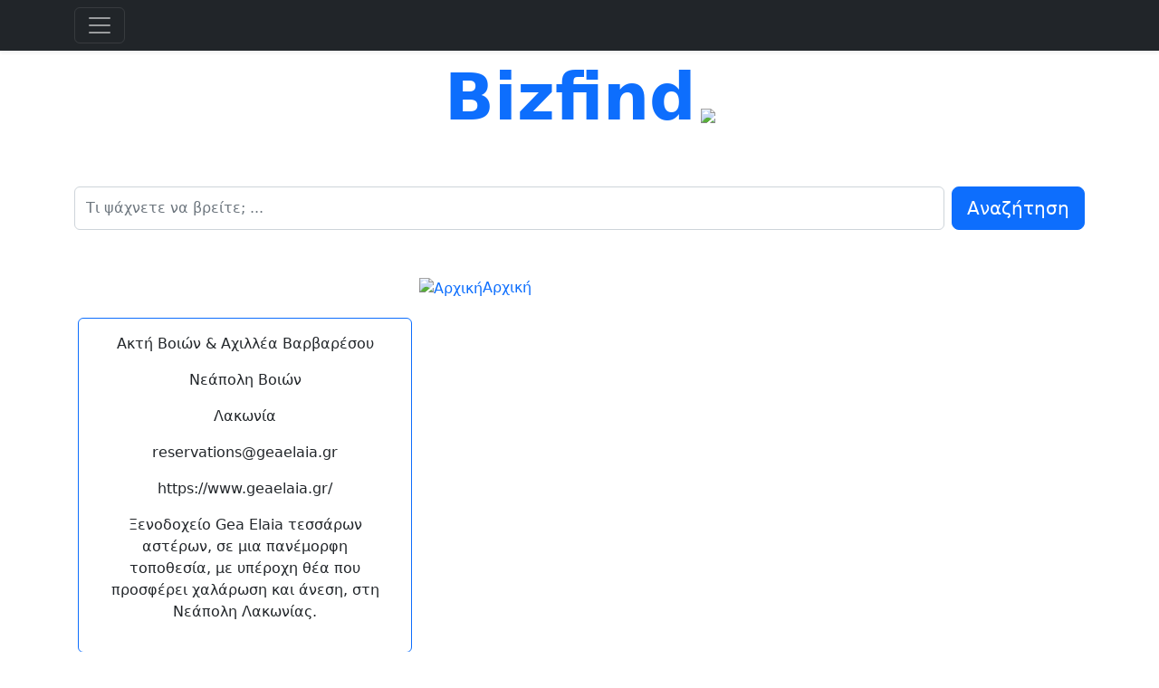

--- FILE ---
content_type: text/html; charset=UTF-8
request_url: https://bizfind.gr/biz.php?myid=1128
body_size: 3375
content:
<!doctype html>
<html lang="en">
  <head>


    <meta charset="utf-8">
    <meta name="viewport" content="width=device-width, initial-scale=1">
    <meta name="description" content="Γίνεται μέλος του Bizfind.gr ώστε η επιχείρησή σας να έχει περισσότερες πιθανότητες να την εντοπίσουν οι πελάτες σας πιο άμεσα.">
    <meta name=”robots” content=”index, follow”>

    <title>Bizfind.gr - Κατάλογος επιχειρήσεων για όλη την Ελλάδα</title>

<link href="https://cdn.jsdelivr.net/npm/bootstrap@5.2.0/dist/css/bootstrap.min.css" rel="stylesheet" integrity="sha384-gH2yIJqKdNHPEq0n4Mqa/HGKIhSkIHeL5AyhkYV8i59U5AR6csBvApHHNl/vI1Bx" crossorigin="anonymous">
<script src="https://cdn.jsdelivr.net/npm/bootstrap@5.2.0/dist/js/bootstrap.bundle.min.js" integrity="sha384-A3rJD856KowSb7dwlZdYEkO39Gagi7vIsF0jrRAoQmDKKtQBHUuLZ9AsSv4jD4Xa" crossorigin="anonymous"></script>

<script src="https://www.google.com/recaptcha/api.js"  async defer></script> <!-- async defer μετά το .js-->

  

<script language="JavaScript">
    var frmvalidator  = new Validator("sendmail");
    frmvalidator.addValidation("name","req","Please provide your name");
    frmvalidator.addValidation("email","req","Please provide your email");
    frmvalidator.addValidation("email","email",
      "Please enter a valid email address");
    </script>

  </head>
  


  <body>
<!-- Google tag (gtag.js) -->
<script async src="https://www.googletagmanager.com/gtag/js?id=UA-21915304-1"></script>
<script>
  window.dataLayer = window.dataLayer || [];
  function gtag(){dataLayer.push(arguments);}
  gtag('js', new Date());

  gtag('config', 'UA-21915304-1');
</script>
<header>
  <div class="collapse bg-dark" id="navbarHeader">
    <div class="container">
      <div class="row">
        <div class="col-sm-8 col-md-7 py-4">
          <h4 class="text-light"><u>Σχετικά με τον Επαγγελματικό κατάλογο Bizfind.gr</u></h4>
          <p class="text-light">Από το 2009 προσφέρουμε υπηρεσίες προβολής για επαγγελματίες σε όλη την Ελλάδα, ώστε οι πελάτες τους να έχουν άμεση επαφή μαζί τους εντοπίζοντας μέσα από την προβολή τους στοιχεία επικοινωνίας. Άμεση επαφή με τον πελάτη σημαίνει και άμεση πιθανότητα κέρδους. Για αυτόν το λόγο η εγγραφή στον κάτλογο Bizfind.gr μόνο όφελος μπορεί να έχει, που μεταφράζεται σε κέρδος υπέρ του επαγγελματία.</p>
          <p> <h4 class="text-white"><u>Επικοινωνία</u></h4>
          <a href="/cdn-cgi/l/email-protection#8dade4e3ebe2cdefe4f7ebe4e3e9a3eaff" class="text-decoration-none">e-mail: <span class="__cf_email__" data-cfemail="70191e161f3012190a16191e145e1702">[email&#160;protected]</span></a>
        </p>
        </div>
        <div class="col-sm-4 offset-md-1 py-4">
          <h4 class="text-white">Εκδήλωση ενδιαφέροντος</h4>
          <form id="contactForm" action="submit.php" method="post">
          <div class="mb-2">
          
  <input type="text" class="form-control" name ="name" id="name" placeholder="Επωνυμία της επιχείρησης σας" required>
  </div>
  <div class="mb-2">
  
  <input type="email" class="form-control" name = "email" id="email" placeholder="το@email.σας" required>
  </div>
  <div class="mb-2">
  
  <textarea class="form-control" name = "aboutus" id="aboutus" rows="3" placeholder="Γράψτε μας λίγα λόγια για την επιχείρησή σας." required></textarea>
  </div>
  <div class="mb-2 text-white">
  <input class="form-check-input" type="checkbox" value="" id="check">
  <label class="form-check-label" for="check">
  <small> Δέχομαι να επικοινωνήσετε μαζί μου τηλεφωνικά ή με email. </small>
  </label>
  </div>
   <div class="g-recaptcha" data-sitekey="6LfZKEQiAAAAACldYoWrri9fRHx7ivj-bCb5QKrx"></div>
  

  
  <p>
  <div class="mb-2">
  <button 
  id="submit"
  value="Submit"
        
        data-callback='onSubmit' 
        data-action='submit'
        type="submit" class="btn btn-outline-info" name="submit">Καταχώρηση</button>
          
  </div>
</p>
</div>
</form>";




        </div>
      </div>
    </div>
  </div>
  <div class="navbar navbar-dark bg-dark shadow-sm">
    <div class="container">
      <button class="navbar-toggler" type="button" data-bs-toggle="collapse" data-bs-target="#navbarHeader" aria-controls="navbarHeader" aria-expanded="false" aria-label="Toggle navigation">
        <span class="navbar-toggler-icon"></span>
      </button>
    </div>
  </div>
</header>
<main>
<section class="py-1 text-center container"> 
    <div class="row py-lg-1 ">
      <div class="col-lg-6 col-md-8 mx-auto"><text class="display-2 fw-bold text-primary" x="50%" y="50%" fill="#eceeef" dy=".3em"><a class="text-decoration-none" href="./index.php">Bizfind</a></text>
        <img class="bd-placeholder-img" src="./imgs/hand-cursor.png">
        </div>
    </div>
  </section>

  <div class="container">
    <div class="album py-5">
      <form class="d-flex" role="search" action="search.php" method="get">
      <input class="form-control me-2" name='my_title' id='My_Title' type="search" placeholder="Τι ψάχνετε να βρείτε; ..." aria-label="Search">
      <button class="btn btn-primary btn-lg" type="submit">Αναζήτηση</button>
       </form>

    </div>




    <div class="container">
    <div class="row row-cols-1 row-cols-sm-2 row-cols-md-3 g-3">
<p><nav aria-label='breadcrumb'>
				 <ol class='breadcrumb my-1 p-0'>
					 <li class='breadcrumb-item'><a class='text-decoration-none' href='./index.php'><img src='./icons/folder-fill.svg' alt='Αρχική' width='24' height='24'>Αρχική</a></li>
				</ol>
			 </nav></p><div class="card text-center border-primary mb-3"><div class="card-body"><div class="card-text">Ακτή Βοιών & Αχιλλέα Βαρβαρέσου</a></td></p>Νεάπολη Βοιών</a></td></p>Λακωνία</a></td></p><a href="/cdn-cgi/l/email-protection" class="__cf_email__" data-cfemail="6416011701161205100d0b0a17240301050108050d054a0316">[email&#160;protected]</a></a></td></p>https://www.geaelaia.gr/</a></td></p>Ξενοδοχείο Gea Elaia τεσσάρων αστέρων, σε μια πανέμορφη τοποθεσία, με υπέροχη θέα που προσφέρει χαλάρωση και άνεση, στη Νεάπολη Λακωνίας.</a></td></p></div></div></div></div>
</div>
</div>
 </div>
 </div>
</main>
<footer class="text-muted py-5">
  <div class="container">
    <p class="float-end mb-1">
      <a href="#">Κορυφή σελίδας</a>
    </p>
    <p class="mb-1"> Bizfind.gr &copy; since 2009 - 2025</p>
    <p class="mb-0"> Powered by <a href="http://www.datasmart.gr" target="_blank" rel="noopener noreferrer">Datasmart</a>.</p>
  </div>
</footer>

  <script data-cfasync="false" src="/cdn-cgi/scripts/5c5dd728/cloudflare-static/email-decode.min.js"></script><script defer src="https://static.cloudflareinsights.com/beacon.min.js/vcd15cbe7772f49c399c6a5babf22c1241717689176015" integrity="sha512-ZpsOmlRQV6y907TI0dKBHq9Md29nnaEIPlkf84rnaERnq6zvWvPUqr2ft8M1aS28oN72PdrCzSjY4U6VaAw1EQ==" data-cf-beacon='{"version":"2024.11.0","token":"969bdc3d86204e6381c08fae6d7f0995","r":1,"server_timing":{"name":{"cfCacheStatus":true,"cfEdge":true,"cfExtPri":true,"cfL4":true,"cfOrigin":true,"cfSpeedBrain":true},"location_startswith":null}}' crossorigin="anonymous"></script>
</body>
</html>

--- FILE ---
content_type: text/html; charset=utf-8
request_url: https://www.google.com/recaptcha/api2/anchor?ar=1&k=6LfZKEQiAAAAACldYoWrri9fRHx7ivj-bCb5QKrx&co=aHR0cHM6Ly9iaXpmaW5kLmdyOjQ0Mw..&hl=en&v=PoyoqOPhxBO7pBk68S4YbpHZ&size=normal&anchor-ms=20000&execute-ms=30000&cb=l480aetx0o8
body_size: 49417
content:
<!DOCTYPE HTML><html dir="ltr" lang="en"><head><meta http-equiv="Content-Type" content="text/html; charset=UTF-8">
<meta http-equiv="X-UA-Compatible" content="IE=edge">
<title>reCAPTCHA</title>
<style type="text/css">
/* cyrillic-ext */
@font-face {
  font-family: 'Roboto';
  font-style: normal;
  font-weight: 400;
  font-stretch: 100%;
  src: url(//fonts.gstatic.com/s/roboto/v48/KFO7CnqEu92Fr1ME7kSn66aGLdTylUAMa3GUBHMdazTgWw.woff2) format('woff2');
  unicode-range: U+0460-052F, U+1C80-1C8A, U+20B4, U+2DE0-2DFF, U+A640-A69F, U+FE2E-FE2F;
}
/* cyrillic */
@font-face {
  font-family: 'Roboto';
  font-style: normal;
  font-weight: 400;
  font-stretch: 100%;
  src: url(//fonts.gstatic.com/s/roboto/v48/KFO7CnqEu92Fr1ME7kSn66aGLdTylUAMa3iUBHMdazTgWw.woff2) format('woff2');
  unicode-range: U+0301, U+0400-045F, U+0490-0491, U+04B0-04B1, U+2116;
}
/* greek-ext */
@font-face {
  font-family: 'Roboto';
  font-style: normal;
  font-weight: 400;
  font-stretch: 100%;
  src: url(//fonts.gstatic.com/s/roboto/v48/KFO7CnqEu92Fr1ME7kSn66aGLdTylUAMa3CUBHMdazTgWw.woff2) format('woff2');
  unicode-range: U+1F00-1FFF;
}
/* greek */
@font-face {
  font-family: 'Roboto';
  font-style: normal;
  font-weight: 400;
  font-stretch: 100%;
  src: url(//fonts.gstatic.com/s/roboto/v48/KFO7CnqEu92Fr1ME7kSn66aGLdTylUAMa3-UBHMdazTgWw.woff2) format('woff2');
  unicode-range: U+0370-0377, U+037A-037F, U+0384-038A, U+038C, U+038E-03A1, U+03A3-03FF;
}
/* math */
@font-face {
  font-family: 'Roboto';
  font-style: normal;
  font-weight: 400;
  font-stretch: 100%;
  src: url(//fonts.gstatic.com/s/roboto/v48/KFO7CnqEu92Fr1ME7kSn66aGLdTylUAMawCUBHMdazTgWw.woff2) format('woff2');
  unicode-range: U+0302-0303, U+0305, U+0307-0308, U+0310, U+0312, U+0315, U+031A, U+0326-0327, U+032C, U+032F-0330, U+0332-0333, U+0338, U+033A, U+0346, U+034D, U+0391-03A1, U+03A3-03A9, U+03B1-03C9, U+03D1, U+03D5-03D6, U+03F0-03F1, U+03F4-03F5, U+2016-2017, U+2034-2038, U+203C, U+2040, U+2043, U+2047, U+2050, U+2057, U+205F, U+2070-2071, U+2074-208E, U+2090-209C, U+20D0-20DC, U+20E1, U+20E5-20EF, U+2100-2112, U+2114-2115, U+2117-2121, U+2123-214F, U+2190, U+2192, U+2194-21AE, U+21B0-21E5, U+21F1-21F2, U+21F4-2211, U+2213-2214, U+2216-22FF, U+2308-230B, U+2310, U+2319, U+231C-2321, U+2336-237A, U+237C, U+2395, U+239B-23B7, U+23D0, U+23DC-23E1, U+2474-2475, U+25AF, U+25B3, U+25B7, U+25BD, U+25C1, U+25CA, U+25CC, U+25FB, U+266D-266F, U+27C0-27FF, U+2900-2AFF, U+2B0E-2B11, U+2B30-2B4C, U+2BFE, U+3030, U+FF5B, U+FF5D, U+1D400-1D7FF, U+1EE00-1EEFF;
}
/* symbols */
@font-face {
  font-family: 'Roboto';
  font-style: normal;
  font-weight: 400;
  font-stretch: 100%;
  src: url(//fonts.gstatic.com/s/roboto/v48/KFO7CnqEu92Fr1ME7kSn66aGLdTylUAMaxKUBHMdazTgWw.woff2) format('woff2');
  unicode-range: U+0001-000C, U+000E-001F, U+007F-009F, U+20DD-20E0, U+20E2-20E4, U+2150-218F, U+2190, U+2192, U+2194-2199, U+21AF, U+21E6-21F0, U+21F3, U+2218-2219, U+2299, U+22C4-22C6, U+2300-243F, U+2440-244A, U+2460-24FF, U+25A0-27BF, U+2800-28FF, U+2921-2922, U+2981, U+29BF, U+29EB, U+2B00-2BFF, U+4DC0-4DFF, U+FFF9-FFFB, U+10140-1018E, U+10190-1019C, U+101A0, U+101D0-101FD, U+102E0-102FB, U+10E60-10E7E, U+1D2C0-1D2D3, U+1D2E0-1D37F, U+1F000-1F0FF, U+1F100-1F1AD, U+1F1E6-1F1FF, U+1F30D-1F30F, U+1F315, U+1F31C, U+1F31E, U+1F320-1F32C, U+1F336, U+1F378, U+1F37D, U+1F382, U+1F393-1F39F, U+1F3A7-1F3A8, U+1F3AC-1F3AF, U+1F3C2, U+1F3C4-1F3C6, U+1F3CA-1F3CE, U+1F3D4-1F3E0, U+1F3ED, U+1F3F1-1F3F3, U+1F3F5-1F3F7, U+1F408, U+1F415, U+1F41F, U+1F426, U+1F43F, U+1F441-1F442, U+1F444, U+1F446-1F449, U+1F44C-1F44E, U+1F453, U+1F46A, U+1F47D, U+1F4A3, U+1F4B0, U+1F4B3, U+1F4B9, U+1F4BB, U+1F4BF, U+1F4C8-1F4CB, U+1F4D6, U+1F4DA, U+1F4DF, U+1F4E3-1F4E6, U+1F4EA-1F4ED, U+1F4F7, U+1F4F9-1F4FB, U+1F4FD-1F4FE, U+1F503, U+1F507-1F50B, U+1F50D, U+1F512-1F513, U+1F53E-1F54A, U+1F54F-1F5FA, U+1F610, U+1F650-1F67F, U+1F687, U+1F68D, U+1F691, U+1F694, U+1F698, U+1F6AD, U+1F6B2, U+1F6B9-1F6BA, U+1F6BC, U+1F6C6-1F6CF, U+1F6D3-1F6D7, U+1F6E0-1F6EA, U+1F6F0-1F6F3, U+1F6F7-1F6FC, U+1F700-1F7FF, U+1F800-1F80B, U+1F810-1F847, U+1F850-1F859, U+1F860-1F887, U+1F890-1F8AD, U+1F8B0-1F8BB, U+1F8C0-1F8C1, U+1F900-1F90B, U+1F93B, U+1F946, U+1F984, U+1F996, U+1F9E9, U+1FA00-1FA6F, U+1FA70-1FA7C, U+1FA80-1FA89, U+1FA8F-1FAC6, U+1FACE-1FADC, U+1FADF-1FAE9, U+1FAF0-1FAF8, U+1FB00-1FBFF;
}
/* vietnamese */
@font-face {
  font-family: 'Roboto';
  font-style: normal;
  font-weight: 400;
  font-stretch: 100%;
  src: url(//fonts.gstatic.com/s/roboto/v48/KFO7CnqEu92Fr1ME7kSn66aGLdTylUAMa3OUBHMdazTgWw.woff2) format('woff2');
  unicode-range: U+0102-0103, U+0110-0111, U+0128-0129, U+0168-0169, U+01A0-01A1, U+01AF-01B0, U+0300-0301, U+0303-0304, U+0308-0309, U+0323, U+0329, U+1EA0-1EF9, U+20AB;
}
/* latin-ext */
@font-face {
  font-family: 'Roboto';
  font-style: normal;
  font-weight: 400;
  font-stretch: 100%;
  src: url(//fonts.gstatic.com/s/roboto/v48/KFO7CnqEu92Fr1ME7kSn66aGLdTylUAMa3KUBHMdazTgWw.woff2) format('woff2');
  unicode-range: U+0100-02BA, U+02BD-02C5, U+02C7-02CC, U+02CE-02D7, U+02DD-02FF, U+0304, U+0308, U+0329, U+1D00-1DBF, U+1E00-1E9F, U+1EF2-1EFF, U+2020, U+20A0-20AB, U+20AD-20C0, U+2113, U+2C60-2C7F, U+A720-A7FF;
}
/* latin */
@font-face {
  font-family: 'Roboto';
  font-style: normal;
  font-weight: 400;
  font-stretch: 100%;
  src: url(//fonts.gstatic.com/s/roboto/v48/KFO7CnqEu92Fr1ME7kSn66aGLdTylUAMa3yUBHMdazQ.woff2) format('woff2');
  unicode-range: U+0000-00FF, U+0131, U+0152-0153, U+02BB-02BC, U+02C6, U+02DA, U+02DC, U+0304, U+0308, U+0329, U+2000-206F, U+20AC, U+2122, U+2191, U+2193, U+2212, U+2215, U+FEFF, U+FFFD;
}
/* cyrillic-ext */
@font-face {
  font-family: 'Roboto';
  font-style: normal;
  font-weight: 500;
  font-stretch: 100%;
  src: url(//fonts.gstatic.com/s/roboto/v48/KFO7CnqEu92Fr1ME7kSn66aGLdTylUAMa3GUBHMdazTgWw.woff2) format('woff2');
  unicode-range: U+0460-052F, U+1C80-1C8A, U+20B4, U+2DE0-2DFF, U+A640-A69F, U+FE2E-FE2F;
}
/* cyrillic */
@font-face {
  font-family: 'Roboto';
  font-style: normal;
  font-weight: 500;
  font-stretch: 100%;
  src: url(//fonts.gstatic.com/s/roboto/v48/KFO7CnqEu92Fr1ME7kSn66aGLdTylUAMa3iUBHMdazTgWw.woff2) format('woff2');
  unicode-range: U+0301, U+0400-045F, U+0490-0491, U+04B0-04B1, U+2116;
}
/* greek-ext */
@font-face {
  font-family: 'Roboto';
  font-style: normal;
  font-weight: 500;
  font-stretch: 100%;
  src: url(//fonts.gstatic.com/s/roboto/v48/KFO7CnqEu92Fr1ME7kSn66aGLdTylUAMa3CUBHMdazTgWw.woff2) format('woff2');
  unicode-range: U+1F00-1FFF;
}
/* greek */
@font-face {
  font-family: 'Roboto';
  font-style: normal;
  font-weight: 500;
  font-stretch: 100%;
  src: url(//fonts.gstatic.com/s/roboto/v48/KFO7CnqEu92Fr1ME7kSn66aGLdTylUAMa3-UBHMdazTgWw.woff2) format('woff2');
  unicode-range: U+0370-0377, U+037A-037F, U+0384-038A, U+038C, U+038E-03A1, U+03A3-03FF;
}
/* math */
@font-face {
  font-family: 'Roboto';
  font-style: normal;
  font-weight: 500;
  font-stretch: 100%;
  src: url(//fonts.gstatic.com/s/roboto/v48/KFO7CnqEu92Fr1ME7kSn66aGLdTylUAMawCUBHMdazTgWw.woff2) format('woff2');
  unicode-range: U+0302-0303, U+0305, U+0307-0308, U+0310, U+0312, U+0315, U+031A, U+0326-0327, U+032C, U+032F-0330, U+0332-0333, U+0338, U+033A, U+0346, U+034D, U+0391-03A1, U+03A3-03A9, U+03B1-03C9, U+03D1, U+03D5-03D6, U+03F0-03F1, U+03F4-03F5, U+2016-2017, U+2034-2038, U+203C, U+2040, U+2043, U+2047, U+2050, U+2057, U+205F, U+2070-2071, U+2074-208E, U+2090-209C, U+20D0-20DC, U+20E1, U+20E5-20EF, U+2100-2112, U+2114-2115, U+2117-2121, U+2123-214F, U+2190, U+2192, U+2194-21AE, U+21B0-21E5, U+21F1-21F2, U+21F4-2211, U+2213-2214, U+2216-22FF, U+2308-230B, U+2310, U+2319, U+231C-2321, U+2336-237A, U+237C, U+2395, U+239B-23B7, U+23D0, U+23DC-23E1, U+2474-2475, U+25AF, U+25B3, U+25B7, U+25BD, U+25C1, U+25CA, U+25CC, U+25FB, U+266D-266F, U+27C0-27FF, U+2900-2AFF, U+2B0E-2B11, U+2B30-2B4C, U+2BFE, U+3030, U+FF5B, U+FF5D, U+1D400-1D7FF, U+1EE00-1EEFF;
}
/* symbols */
@font-face {
  font-family: 'Roboto';
  font-style: normal;
  font-weight: 500;
  font-stretch: 100%;
  src: url(//fonts.gstatic.com/s/roboto/v48/KFO7CnqEu92Fr1ME7kSn66aGLdTylUAMaxKUBHMdazTgWw.woff2) format('woff2');
  unicode-range: U+0001-000C, U+000E-001F, U+007F-009F, U+20DD-20E0, U+20E2-20E4, U+2150-218F, U+2190, U+2192, U+2194-2199, U+21AF, U+21E6-21F0, U+21F3, U+2218-2219, U+2299, U+22C4-22C6, U+2300-243F, U+2440-244A, U+2460-24FF, U+25A0-27BF, U+2800-28FF, U+2921-2922, U+2981, U+29BF, U+29EB, U+2B00-2BFF, U+4DC0-4DFF, U+FFF9-FFFB, U+10140-1018E, U+10190-1019C, U+101A0, U+101D0-101FD, U+102E0-102FB, U+10E60-10E7E, U+1D2C0-1D2D3, U+1D2E0-1D37F, U+1F000-1F0FF, U+1F100-1F1AD, U+1F1E6-1F1FF, U+1F30D-1F30F, U+1F315, U+1F31C, U+1F31E, U+1F320-1F32C, U+1F336, U+1F378, U+1F37D, U+1F382, U+1F393-1F39F, U+1F3A7-1F3A8, U+1F3AC-1F3AF, U+1F3C2, U+1F3C4-1F3C6, U+1F3CA-1F3CE, U+1F3D4-1F3E0, U+1F3ED, U+1F3F1-1F3F3, U+1F3F5-1F3F7, U+1F408, U+1F415, U+1F41F, U+1F426, U+1F43F, U+1F441-1F442, U+1F444, U+1F446-1F449, U+1F44C-1F44E, U+1F453, U+1F46A, U+1F47D, U+1F4A3, U+1F4B0, U+1F4B3, U+1F4B9, U+1F4BB, U+1F4BF, U+1F4C8-1F4CB, U+1F4D6, U+1F4DA, U+1F4DF, U+1F4E3-1F4E6, U+1F4EA-1F4ED, U+1F4F7, U+1F4F9-1F4FB, U+1F4FD-1F4FE, U+1F503, U+1F507-1F50B, U+1F50D, U+1F512-1F513, U+1F53E-1F54A, U+1F54F-1F5FA, U+1F610, U+1F650-1F67F, U+1F687, U+1F68D, U+1F691, U+1F694, U+1F698, U+1F6AD, U+1F6B2, U+1F6B9-1F6BA, U+1F6BC, U+1F6C6-1F6CF, U+1F6D3-1F6D7, U+1F6E0-1F6EA, U+1F6F0-1F6F3, U+1F6F7-1F6FC, U+1F700-1F7FF, U+1F800-1F80B, U+1F810-1F847, U+1F850-1F859, U+1F860-1F887, U+1F890-1F8AD, U+1F8B0-1F8BB, U+1F8C0-1F8C1, U+1F900-1F90B, U+1F93B, U+1F946, U+1F984, U+1F996, U+1F9E9, U+1FA00-1FA6F, U+1FA70-1FA7C, U+1FA80-1FA89, U+1FA8F-1FAC6, U+1FACE-1FADC, U+1FADF-1FAE9, U+1FAF0-1FAF8, U+1FB00-1FBFF;
}
/* vietnamese */
@font-face {
  font-family: 'Roboto';
  font-style: normal;
  font-weight: 500;
  font-stretch: 100%;
  src: url(//fonts.gstatic.com/s/roboto/v48/KFO7CnqEu92Fr1ME7kSn66aGLdTylUAMa3OUBHMdazTgWw.woff2) format('woff2');
  unicode-range: U+0102-0103, U+0110-0111, U+0128-0129, U+0168-0169, U+01A0-01A1, U+01AF-01B0, U+0300-0301, U+0303-0304, U+0308-0309, U+0323, U+0329, U+1EA0-1EF9, U+20AB;
}
/* latin-ext */
@font-face {
  font-family: 'Roboto';
  font-style: normal;
  font-weight: 500;
  font-stretch: 100%;
  src: url(//fonts.gstatic.com/s/roboto/v48/KFO7CnqEu92Fr1ME7kSn66aGLdTylUAMa3KUBHMdazTgWw.woff2) format('woff2');
  unicode-range: U+0100-02BA, U+02BD-02C5, U+02C7-02CC, U+02CE-02D7, U+02DD-02FF, U+0304, U+0308, U+0329, U+1D00-1DBF, U+1E00-1E9F, U+1EF2-1EFF, U+2020, U+20A0-20AB, U+20AD-20C0, U+2113, U+2C60-2C7F, U+A720-A7FF;
}
/* latin */
@font-face {
  font-family: 'Roboto';
  font-style: normal;
  font-weight: 500;
  font-stretch: 100%;
  src: url(//fonts.gstatic.com/s/roboto/v48/KFO7CnqEu92Fr1ME7kSn66aGLdTylUAMa3yUBHMdazQ.woff2) format('woff2');
  unicode-range: U+0000-00FF, U+0131, U+0152-0153, U+02BB-02BC, U+02C6, U+02DA, U+02DC, U+0304, U+0308, U+0329, U+2000-206F, U+20AC, U+2122, U+2191, U+2193, U+2212, U+2215, U+FEFF, U+FFFD;
}
/* cyrillic-ext */
@font-face {
  font-family: 'Roboto';
  font-style: normal;
  font-weight: 900;
  font-stretch: 100%;
  src: url(//fonts.gstatic.com/s/roboto/v48/KFO7CnqEu92Fr1ME7kSn66aGLdTylUAMa3GUBHMdazTgWw.woff2) format('woff2');
  unicode-range: U+0460-052F, U+1C80-1C8A, U+20B4, U+2DE0-2DFF, U+A640-A69F, U+FE2E-FE2F;
}
/* cyrillic */
@font-face {
  font-family: 'Roboto';
  font-style: normal;
  font-weight: 900;
  font-stretch: 100%;
  src: url(//fonts.gstatic.com/s/roboto/v48/KFO7CnqEu92Fr1ME7kSn66aGLdTylUAMa3iUBHMdazTgWw.woff2) format('woff2');
  unicode-range: U+0301, U+0400-045F, U+0490-0491, U+04B0-04B1, U+2116;
}
/* greek-ext */
@font-face {
  font-family: 'Roboto';
  font-style: normal;
  font-weight: 900;
  font-stretch: 100%;
  src: url(//fonts.gstatic.com/s/roboto/v48/KFO7CnqEu92Fr1ME7kSn66aGLdTylUAMa3CUBHMdazTgWw.woff2) format('woff2');
  unicode-range: U+1F00-1FFF;
}
/* greek */
@font-face {
  font-family: 'Roboto';
  font-style: normal;
  font-weight: 900;
  font-stretch: 100%;
  src: url(//fonts.gstatic.com/s/roboto/v48/KFO7CnqEu92Fr1ME7kSn66aGLdTylUAMa3-UBHMdazTgWw.woff2) format('woff2');
  unicode-range: U+0370-0377, U+037A-037F, U+0384-038A, U+038C, U+038E-03A1, U+03A3-03FF;
}
/* math */
@font-face {
  font-family: 'Roboto';
  font-style: normal;
  font-weight: 900;
  font-stretch: 100%;
  src: url(//fonts.gstatic.com/s/roboto/v48/KFO7CnqEu92Fr1ME7kSn66aGLdTylUAMawCUBHMdazTgWw.woff2) format('woff2');
  unicode-range: U+0302-0303, U+0305, U+0307-0308, U+0310, U+0312, U+0315, U+031A, U+0326-0327, U+032C, U+032F-0330, U+0332-0333, U+0338, U+033A, U+0346, U+034D, U+0391-03A1, U+03A3-03A9, U+03B1-03C9, U+03D1, U+03D5-03D6, U+03F0-03F1, U+03F4-03F5, U+2016-2017, U+2034-2038, U+203C, U+2040, U+2043, U+2047, U+2050, U+2057, U+205F, U+2070-2071, U+2074-208E, U+2090-209C, U+20D0-20DC, U+20E1, U+20E5-20EF, U+2100-2112, U+2114-2115, U+2117-2121, U+2123-214F, U+2190, U+2192, U+2194-21AE, U+21B0-21E5, U+21F1-21F2, U+21F4-2211, U+2213-2214, U+2216-22FF, U+2308-230B, U+2310, U+2319, U+231C-2321, U+2336-237A, U+237C, U+2395, U+239B-23B7, U+23D0, U+23DC-23E1, U+2474-2475, U+25AF, U+25B3, U+25B7, U+25BD, U+25C1, U+25CA, U+25CC, U+25FB, U+266D-266F, U+27C0-27FF, U+2900-2AFF, U+2B0E-2B11, U+2B30-2B4C, U+2BFE, U+3030, U+FF5B, U+FF5D, U+1D400-1D7FF, U+1EE00-1EEFF;
}
/* symbols */
@font-face {
  font-family: 'Roboto';
  font-style: normal;
  font-weight: 900;
  font-stretch: 100%;
  src: url(//fonts.gstatic.com/s/roboto/v48/KFO7CnqEu92Fr1ME7kSn66aGLdTylUAMaxKUBHMdazTgWw.woff2) format('woff2');
  unicode-range: U+0001-000C, U+000E-001F, U+007F-009F, U+20DD-20E0, U+20E2-20E4, U+2150-218F, U+2190, U+2192, U+2194-2199, U+21AF, U+21E6-21F0, U+21F3, U+2218-2219, U+2299, U+22C4-22C6, U+2300-243F, U+2440-244A, U+2460-24FF, U+25A0-27BF, U+2800-28FF, U+2921-2922, U+2981, U+29BF, U+29EB, U+2B00-2BFF, U+4DC0-4DFF, U+FFF9-FFFB, U+10140-1018E, U+10190-1019C, U+101A0, U+101D0-101FD, U+102E0-102FB, U+10E60-10E7E, U+1D2C0-1D2D3, U+1D2E0-1D37F, U+1F000-1F0FF, U+1F100-1F1AD, U+1F1E6-1F1FF, U+1F30D-1F30F, U+1F315, U+1F31C, U+1F31E, U+1F320-1F32C, U+1F336, U+1F378, U+1F37D, U+1F382, U+1F393-1F39F, U+1F3A7-1F3A8, U+1F3AC-1F3AF, U+1F3C2, U+1F3C4-1F3C6, U+1F3CA-1F3CE, U+1F3D4-1F3E0, U+1F3ED, U+1F3F1-1F3F3, U+1F3F5-1F3F7, U+1F408, U+1F415, U+1F41F, U+1F426, U+1F43F, U+1F441-1F442, U+1F444, U+1F446-1F449, U+1F44C-1F44E, U+1F453, U+1F46A, U+1F47D, U+1F4A3, U+1F4B0, U+1F4B3, U+1F4B9, U+1F4BB, U+1F4BF, U+1F4C8-1F4CB, U+1F4D6, U+1F4DA, U+1F4DF, U+1F4E3-1F4E6, U+1F4EA-1F4ED, U+1F4F7, U+1F4F9-1F4FB, U+1F4FD-1F4FE, U+1F503, U+1F507-1F50B, U+1F50D, U+1F512-1F513, U+1F53E-1F54A, U+1F54F-1F5FA, U+1F610, U+1F650-1F67F, U+1F687, U+1F68D, U+1F691, U+1F694, U+1F698, U+1F6AD, U+1F6B2, U+1F6B9-1F6BA, U+1F6BC, U+1F6C6-1F6CF, U+1F6D3-1F6D7, U+1F6E0-1F6EA, U+1F6F0-1F6F3, U+1F6F7-1F6FC, U+1F700-1F7FF, U+1F800-1F80B, U+1F810-1F847, U+1F850-1F859, U+1F860-1F887, U+1F890-1F8AD, U+1F8B0-1F8BB, U+1F8C0-1F8C1, U+1F900-1F90B, U+1F93B, U+1F946, U+1F984, U+1F996, U+1F9E9, U+1FA00-1FA6F, U+1FA70-1FA7C, U+1FA80-1FA89, U+1FA8F-1FAC6, U+1FACE-1FADC, U+1FADF-1FAE9, U+1FAF0-1FAF8, U+1FB00-1FBFF;
}
/* vietnamese */
@font-face {
  font-family: 'Roboto';
  font-style: normal;
  font-weight: 900;
  font-stretch: 100%;
  src: url(//fonts.gstatic.com/s/roboto/v48/KFO7CnqEu92Fr1ME7kSn66aGLdTylUAMa3OUBHMdazTgWw.woff2) format('woff2');
  unicode-range: U+0102-0103, U+0110-0111, U+0128-0129, U+0168-0169, U+01A0-01A1, U+01AF-01B0, U+0300-0301, U+0303-0304, U+0308-0309, U+0323, U+0329, U+1EA0-1EF9, U+20AB;
}
/* latin-ext */
@font-face {
  font-family: 'Roboto';
  font-style: normal;
  font-weight: 900;
  font-stretch: 100%;
  src: url(//fonts.gstatic.com/s/roboto/v48/KFO7CnqEu92Fr1ME7kSn66aGLdTylUAMa3KUBHMdazTgWw.woff2) format('woff2');
  unicode-range: U+0100-02BA, U+02BD-02C5, U+02C7-02CC, U+02CE-02D7, U+02DD-02FF, U+0304, U+0308, U+0329, U+1D00-1DBF, U+1E00-1E9F, U+1EF2-1EFF, U+2020, U+20A0-20AB, U+20AD-20C0, U+2113, U+2C60-2C7F, U+A720-A7FF;
}
/* latin */
@font-face {
  font-family: 'Roboto';
  font-style: normal;
  font-weight: 900;
  font-stretch: 100%;
  src: url(//fonts.gstatic.com/s/roboto/v48/KFO7CnqEu92Fr1ME7kSn66aGLdTylUAMa3yUBHMdazQ.woff2) format('woff2');
  unicode-range: U+0000-00FF, U+0131, U+0152-0153, U+02BB-02BC, U+02C6, U+02DA, U+02DC, U+0304, U+0308, U+0329, U+2000-206F, U+20AC, U+2122, U+2191, U+2193, U+2212, U+2215, U+FEFF, U+FFFD;
}

</style>
<link rel="stylesheet" type="text/css" href="https://www.gstatic.com/recaptcha/releases/PoyoqOPhxBO7pBk68S4YbpHZ/styles__ltr.css">
<script nonce="Pg61Hy7qofW-mgA0IvHrig" type="text/javascript">window['__recaptcha_api'] = 'https://www.google.com/recaptcha/api2/';</script>
<script type="text/javascript" src="https://www.gstatic.com/recaptcha/releases/PoyoqOPhxBO7pBk68S4YbpHZ/recaptcha__en.js" nonce="Pg61Hy7qofW-mgA0IvHrig">
      
    </script></head>
<body><div id="rc-anchor-alert" class="rc-anchor-alert"></div>
<input type="hidden" id="recaptcha-token" value="[base64]">
<script type="text/javascript" nonce="Pg61Hy7qofW-mgA0IvHrig">
      recaptcha.anchor.Main.init("[\x22ainput\x22,[\x22bgdata\x22,\x22\x22,\[base64]/[base64]/MjU1Ong/[base64]/[base64]/[base64]/[base64]/[base64]/[base64]/[base64]/[base64]/[base64]/[base64]/[base64]/[base64]/[base64]/[base64]/[base64]\\u003d\x22,\[base64]\\u003d\x22,\x22TxNPNcKLwqDDqGgQXnA/wpAsOmbDunHCnClgacO6w7M8w4PCuH3DkGDCpzXDsXDCjCfDpsKXScKcaSAAw4A5Myhpw68Bw74BNsK1LgEiR0U1IDUXwr7CnkDDjwrCksOmw6EvwoAmw6zDisKPw61sRMOswpHDu8OEMR7CnmbDhsKPwqA8wowew4Q/M2TCtWB3w50OfyjCosOpEsORcnnCulgIIMOawqErdW85J8ODw4bCug8vwobDscKWw4vDjMO+DRtWUsKowrzCssOkdD/Cg8Obw7nChCfChcOIwqHCtsKIwohVPj3CrMKGUcODeiLCq8KhwqPClj8PwpnDl1wrwpDCswwAwpXCoMKlwqBcw6QVwo3DmcKdSsODwqfDqiddw6sqwr9Dw6jDqcKtw7cHw7JjLMOKJCzDmXXDosOow7A7w7gQw5ACw4ofeixFA8KIMsKbwpUIMF7Dpx/DicOVQ0QlEsK+KExmw4sLw5HDicOqw6nCk8K0BMK8ZMOKX0zDrcK2J8KKw6LCncOSD8OlwqXCl2nDk2/[base64]/wqsaZgTCiWnCvVrClFzCqMOIdELChV9RbsKkQiPCjsOgw4oJDCVLYXlpBsOUw7DClcOWLnjDiy4PGlc2YHLCixlLUg4VXQUsQcKUPk/DjcO3IMKHwqXDjcKscGU+RTTCjsOYdcKGw4/Dtk3Dt3nDpcOfwrfCnT9YDsKJwqfCghTCsHfCqsKCwpjDmsOKTHNrMEzDmEUbfz9EI8OFwprCq3hGaVZzQhvCvcKcRMOpfMOWA8KmP8OjwohQKgXDsMO0HVTDjMK/w5gCDMOvw5d4wr3CpndKwovDqlU4PcOubsOddsOgWlfClX/DpytlwoXDuR/CmE8yFWLDkcK2OcO6Sy/DrFt6KcKVwpp8MgnClDxLw5psw4rCncO5wqtDXWzCph/CvSgDw4fDkj0AwpXDm19Qwp/[base64]/[base64]/JHzCpyjDiyk7PcOEQ209w5PCkHPCksOgJlPCoXBVw6x2wozClsKBwq/CjsOmUSnCqwjCjcK2w5/CtMOISsODw40Hwq3Ch8KPFV8oXXgxWMK/[base64]/DhhhgG1pLw7/CnXHDlhDDpjZSBnXDjyPDnnR8UAQbwrvDgcOyWGzDvxtvGBpHTsOiwpLDtkx0woIBw40Dw6d0wpTCn8KBKyPDu8KfwokqwrzDr0wqw6ZRG2IRTEjDu1vCvEAyw64qXMKqLzsuw4PCk8OTwojDrgMCAcO/[base64]/w7EHwq92LinDhMKCLFDCnsKZfMO9wp4Tw5h4WsKswpvCi8KNwr/[base64]/DtsOlODPCpcKfdRjCu8OowqdEwoLDuMKtwrxVaMOVwq9lwpsPw5LDs1Epw4hoaMOSwqogFMO6w5PCmcOzw5kxwovDtsOHcsKLw61uwo/[base64]/QmguwobClsKRWBzDisOOw68Dw5nDpsKCwpJGW2HDrcKlGyLCjcKIwrNadzdQw79AD8O5w4fCjsOZD0I0wq0BZMKmw6dzBnpLw7l4cGzDrMKmblXDm2gibMOVwq3CscO2w4PDpcOaw5pzw4rCksKSwrlkw6rDl8OQwq7CusK+WDc1w6DCssOgw5fDqXILHCFhw5/DpcO+R27Dpl3DhsO2UV/CqcKAUcK2woTCpMOKw4HClsOKwqZlw7N+wqFGw4fDkGvCu1bDqVzDvcKfw7HDsw5Cw7VIU8KTecKaRMO7w4DCksK3SMOjwrZpFy1iN8OiGcO0w549wr1pY8Kzwpk/UjgBw5suVcOxwpQRw5vDrh5YQwTDncONwrfCusK4JxLCgsO0wrdxwrkBw7wBGcOkQ0VBYMOmW8KoGcO4LA/CvEE6w5fDg3gew5YpwpRew6HDvmQ+KsO1wrzDpUoew5fCsh/ClcKaNFvDocOPD2l+e1YvA8OVwrrDr3vCuMOow4zConTDicO1QSLDvw4Iwo1yw6lNwqDCs8KSwookIsKSYTnCvDPCqDzChxDCg3dvw57Dr8KkEQA7w7MPTsOJwq4TIMKqTVckRcOgN8KGX8O0wpvDnz/DtV5tAsOkID7CnMKswqDDplNewrxFEMOYYMKcw7nDgTgvw4fDhH4FwrPCgsKGwr/CvsOTwr3Cn1TDiSldw4jCnA/CoMKWDkUdw47CtMKVOFvCtMKHw5k4EkTDplrCn8K8wqnDiCwvwrLDqRPCpMOwwowvwpAEwq/CihAEOsKEw7XDkzh9FcOHWMKgJwvDocKqYxrCtMK1w6AbwocmPT7CmMOPwociDcOPwqgjW8OWS8OoAcONIzdFw7wYwpthw4jDimHDlyfCgsOdwpnChcKjLcKVw4nCgxHDm8OkUcOXamMeOQFHGsKxwoHCugI/[base64]/[base64]/CoSViw6xjwrNxXx/DvXDDsTdAYh8mw5FROcOKL8KOw7lGAMKtFsOKICYRw7fDq8Krw7TDlGvDgC/[base64]/DrlEkw75/wr7Dk3MmwrbCon7DhcKRw5ZRw6vDksOVwrszXsOFOMO7wovDv8KWwqhrcCQUw5V8wqHCl3nCujIpHjIwMC/CusONCcKTwp9TN8OwRMKcSBJKQsO0NQAewpd+w4cwbcK3WcOQwp/CpT/CkwkCBsKWwq/DkVksYMKhEMOQVHg2w5fDoMOGCGvDusKAw5IYAjTCgcKcw75Pe8KORyfDpX5ZwqJ8w4DDjMO1e8OfwoTCqsK5wpHCv2g0w6zDi8KrUxDDpcOUw5dQAsKxMj8yDMKcRMO3w6jDuUB2JcOuRMO4w4PDnjnCoMOKYsOhCS/CucKmKMK4w7Y/X3tFY8KsZMOAw7DClcOwwpZ9VcO2UsKfw78Ww4LDl8KDQ0fDpTNlwoNnEykswrrDlznDsMOUYFtzwrYAFnXDisOwwr7DmsKkwoHCscKYwoXDkQYTwoTCjV/[base64]/[base64]/V8KAwp05wo3ChMOOSH7DjVoNw5/DhEoGbsKaQUFLw6LDhcOsw47DtMKTGXjCiGYlDcOFB8K2TMOyw5B+GRXDgcOIwqrDn8OtwrPCrcKjw5NZHMKswoXDtcOkWCjDpsOXJMOcwrEmwonCjcORw7dXbMOZe8KLwoRWwqjCrMKuS2jDnMKCwqXDpXUPw5Q9WcKYw6dcf3/[base64]/LMOGTz9cI2jDu8Kmw7xUAsOPw7DCu2jCmMOZw57Cs8KAw7HDusKfw4/Cr8OhwqEHw5NJwo/[base64]/MyvDsE/DgAzCkE3DrsK5wqhTw6jDtcOkw7hVFxTCjCXDsUVIw5UceTTCu37ChsKWw4xTLV4iw63CssK2w4bCoMKZTiYew6EuwoBdGCxXYMKdDBbDqsOOw5zCuMKAw4LDn8ObwrHCmBjCnsO3Sh3CoCYPPGJvwprDpsOfCcKtAMKXD2/CsMKMw4oqXcKgIzlEVsK2RMOnTgfCt33DpsObwrPDr8OYf8O0worDusKfw5rDuWZsw6Q7w5M4Bl0xUS9BwoLDq3DDhH/ChDzCuBzDs33DjHPCrsOyw4xbckPCoVRLPsOUwqERwrfDscKUwpwxw6IVOsOJGsKNwr5iMsKfwr7DpsK1w4ZJw6RZw64XwrNJBcORwpwQEDbCnW8ww4/Doh3ChMOowpAvFVjCugVAwqI7wqIRI8O8MMOjwq8Gw71Yw6tIwqJqZGrDiAnCmnHDslEhw4nCqMK8HsOrw7XDp8OMwqXDrMKswpzCtcKxw77DtMKZN0R4TmVoworCuxJCVsKNIcOrL8KRwrk/wqbDrwRwwqpIwqFDwpFwS0MHw7ckWVcLOsKQeMOKNEtww7nDiMOowq3DrhQyL8OGYgrDs8OBD8KGA0rCisKDw5k3PsKfEMK1w54PMMOjW8Kxw4cIw719wr3DksOgw5rCtTTDpMKow4kuP8K5IcOdUcKTTjvDusObSQN/cw8iw4RkwrTDvsO3woUdwp/Dixskw5bCnsOewozClMOqwr/CgsKmCcKBFcK9eGI7D8OYNcKYUcKTw7Uwwo56TSF2K8Kaw5QrSsOmw7zDucORw7sYNxjCucOLPsOqwqPDq2/Cix8gwqoRw6ZAwrcPKcO7ZcKSw5c8BEfDo3fCg1bCvcOgERdfVRc/w7XDr19OIcKBw5p4wqQXw5XDvmDDtsO+D8KeRcKtB8OWwpI/[base64]/wpl9w4bCgwc6aGXDlMKfdMKPw7UTfFnCj8OnMQMlw5wvGS1HSEcxworCj8OIwopswrXClMOAGsOdCcKuMw7DqMKyIMOjPMOmw4tnXyvCssK4O8OcI8OywoIQKjtawovDqnEHG8OPwrDDusKuwrhRw4fCtRpuWj5naMKAEcKSw4I/[base64]/DlmDChcOQTRXDvlHCq8K4IsO5wpXDg8KFw5xOw5nDvj8EPS3Ch8OKw53Cgi/DnsKRw4wHccOsU8KwSMOWwqZyw6HDqUPDjnbChnbDqznDjTnDuMOZwpRiw5rDjcODwrpCw6pJwr85wosFw7/DlsKWcwvDgi/CsSLCqcOgUcONYMKnIcOobsKBAMKIcCx4X0vCuMKsFMOSwocKLVgAJMOsw6JkGMO3f8O0CMK1wonDpMOMwogIQ8OhFALCjyfDuGnChnrCuQ1lwrQJA1AwV8OgwobDg2XDlAI0w4vCtm3DpMO1acK3woV2w4XDhcKMwqhXwoLCrcKlw550wotow4zDuMO/w4TDmR7DkQ3CmcOaIzTCmMKhL8KzwqfDo2XCksKdw4RCLMKSwrAuUMOiacK4w5UPdsKywrDDnsO4BibCr1zDsUE6wrAPW3VvFB/Du1fCs8OtQQN5w5IIwpdUwq/Cu8Kfw5YcDcKBw7prwrEewrTCvTPDrn/CqMKQw53DmVHCjMOuw4zCqxXCtMOGZcKbMyvCtTrCgVnDgcOQAGxEw5HDlcOlw7dceiZswq7Ds1bDsMKHdTrCmcOCw5TChsOHwoXDn8Kcw6g0w7rCiFbCqDDCrUXDqsKzNhXDrsKCD8OzQsOcJk5nw7bCll7Cjx0twp/CrsOgwpsKKMKHESx9LMKyw4MtwqnCvsO/JMKlRxB1wo3DvU7DsHQSdyHDgsO5w408w7h5w6zChE3CtsK6Q8OIwqcODsOVOsKuw6DDl2cTOsO9fR/ChlDCsmwWTsOHwrXDujozK8Ktwp9MdcKAYCbDo8KGGsKoE8K4HTXDvcOxK8OSM0UiXm3DpMK+KcKywrlXIzVgw6kMBcK/w6HDp8OADsKvwpBbUX3DpGbCmXVjdcKBCcOswpbDtWHCs8OXCsOaPCTCpcOzAR4fOT/DmXPClMOvwrbDiw7Cgh94wpYoVyAPNEdQLsK9woDDgDHCsSvDrcOTw6o1wplqwpADbsKTbMOsw4VXAiJPPFHDunc+b8OXwqRxwprCgcOFWsK0wqvChMOzwqfCssOoAMKtw7dYeMOiw57CgcOiw67CqcOFw5cfVMKzL8OAwpfDgMKvw68cw4/DnsONGUguGkVQwrNpEFkfwqZEw7w0fSjCl8K1w6UxwpdlVWPCvsOCR1PCiBRbw6/CnMK5WHLDkH8pw7fDosK4w4HDlcOQwqcMwocPE0sUd8OJw7XDuzfCrG5PfQjDpMOsZ8KGwrDDicKMwrTCp8KYw5DCsg9fwqIGAcKtecOHw4jDm2gTwp1+R8K6MsOXwo/[base64]/Cj8OTc0h/J8Otw71pwofCp3fCi8KGE09Jw4thwq5+b8OdRBoWf8O9YsOvw6bCgwJqwqlcwobDj3gBwrMhw77CvsKseMKSw7vDoRJnw6dhMikow4nDgMKjwqXDtsKxQGrDu2TCjsKJbQ00dlHDocKZP8OId0lJKQU2S1jDuMOSRHYPFgtLwqjDuiTDh8KLw4hbw6/CvkgJwpIQwopSRn7DssOEKcOfwonCo8Koa8OLasOsNTVmBix5LDFWwq3CoHvCkUBwHQ/[base64]/FXHDlMOiwonDnRNqw6zDhMKyAsOCw7rDrxbDqsOEwozCtsKnwozDqcOewpPDq27DicO7wrpKOydhwqLDpMO6w6zDrFYdGSLDuFp8U8OiKMOow6jDvsKVwoFtwrl0McOSWgfCtB/[base64]/CoRTDq8KPwqTCkMKzwq3CkgJnNsKjGhHDjcKRw6BEFzfCml3DuV3CpcKcwqrDqcKuw5VdMxTCghPClB9XFMKaw7zDswnChz/ClGRqHsO2wpkvMAM1MMKww4crw6bCrsOsw7Zwwr/DlTw4wqbCgjPCvcKrwoVFY17DvhDDtX7DuzLDgcOjwpJ3woXCkWBVVMK4cSfDjhZtMS/[base64]/DkybDqnXDi8K9FRjCicKsFcOLXcK8WsK9eAPDhcODwpARwrTCm2FFMgnCvMKCw5EDU8K9bmvCqz7DoWYuwrF3VSJrwpg3bcOmMXzCrC/[base64]/DlcO1BcOsHU/DqHdSwo/Dm8KQCcO8wqrCqcO7w7/DhRZPw67CuiUzwpkPwqcMwqjCrcOsMEbDoVhqY3cWQWJRbsO/wrMEW8OJw7g0wrTDmcKdP8KJw6l4Anocw75NEy9hw75oK8O4CSsJwpvDqsOowrMISsK3fcKlw5XDncKhw7Jlw7HDqsKgOMOhwr7DhWrCtxI/NsKdPyfCtVTChWAfHWvCusKuw7YOw5wNCcO4EBXDmMOPw6vDucK/HkrDh8KKwohiwrYvSU1TMcOZVTQ/[base64]/KMOuIQ8fw5/[base64]/w5bDksKhwoXCvEtfwq0qL8K0w7wUwrZ8worCowTDjsKCVSHCt8OEZnHDncO5aH1jPcO7ScKowqzCj8ONw7DDs2w5A2nCssKNwpNlwo/DmGrCtcKSw5PDoMK3woMpw6TDrMK2HiXDjUJhUA/DoGhLw41UOFLCoT7CosK0fDDDtMKBwqhIBAhiKMKSBsKsw5XDq8KxwqzCnUgNF1/CjsOwFsKwwoZFbXfCgsKew6rDuhEsfy/[base64]/[base64]/[base64]/Cj8KmY8OSw6XCrATCvgZUGcOTE8Kxw4TDoxTCgsODwp/ChcKLwoAoCTnCg8OOB28ncMK+wrMLw7NiwqzCvnRVwro8wrHCgAk2cCUdBiLCucOtfcOkXwMSw7dJbMOOwrgrTsKpw6c8w6PDl18gTsKBGFwqNsOkSFvCi33DhsKwNRTClQZ8woJPUTAZwpfDixTCq0lVCWw/[base64]/wqxPOsO6aRPCuzJMw6IZwpLCsULDhMOfw4Yiw5c8w58FYQ3DsMOMwqFqW0F/wp3CrzbClcOmL8O2Z8OswpzCijNhFws6TRbChn7Dui3DsBnDuGFuaSoxesKBWwDCnm/Cp2jDusKzw7vCt8O5DMKLwrsOG8O4CcKGw47CmGbDlApZFMObwogGACZtHUpRJsOneTfDmsKUw7Jkw6lXwoJtKgnDuz/Di8OJw5DCuUQ+wpbCjxhZw7vDlAvDqA4/FBnDu8Kmw5fCmcKJwot/w7fDqzPCiMOBw5HCtEfCoCPCqMOnckhsFcOKwoICw7nDu2IRw5VPwrV7OMO4w4EbdArCj8K4wqxhwoUwa8OSEMK1wrkVwrkEw4Nfw6zCkyrDhcOOVmnDnhJ+w4HDtsOPw5p3DgDDrsKFw4Bzwoh4RwnCnmFkw4rDikE+wq9vw53CmE/[base64]/CkMOgwqdrb8OmKi5ZMMKvX0pEw6YlwobDljtTdDXDvQfDusOeYMKSwrHDs2FUecKfw55CasKrOwrDo28qHmAtNH/[base64]/[base64]/CnizDrMK7esKsNAMkwoN8HmjDtsKkLcOAw7owwqQPw7AcwqfDm8KQwpvCoFcWK1PDnsOtwqrDh8OLwqLDpgB4wpJbw73CqX3CpcOxRcK/[base64]/[base64]/[base64]/[base64]/Cv1hnwq/CjGc6w7jCvzUTBUsQWgd4SGZRw7MVWsK1Z8KFCBLDvn3CvMKKw708Sz3Dlm5jwrXDoMKnwoTDqMKqw7HDtcOdw6kmw5fCpSrCs8KqU8OZwqdDw5Mbw4dxBcOVaXbDuQ5ewobCsMOoZ3bCiTxYwpQhGcO/w6vDrmvCjcK8diLDgsKLQTrDqsOrIU/CqQ3DoUYMMsKJw74Cw6fDkwjCg8KOwr7DpsKkZsOAwp1EwqrDgsOuwoZyw5bCtMKFQsOmw5VJcsK/IgwkwqbCg8KGwqA2Gk3DqljDthUYZX1nw4HCgcORwprCs8KpCsK+w7bDlmgSNcK/wrtGw57CgcKSBD7CpcKtw7jCqToCw5TChFNBwpo6OsK8w6EtGcKfQcKUN8OwE8OAw4DCjzPCqMOqdEA8IRrDksO/V8KoDFxmcDg2wpFJwqxDKcOLwpolMAwnPsOUSsKIw7PDpDLDjsOTwr3CkDjDuDXDvcKeAsOzw55sWcKFfMKCaRDDk8Orwp/DpEFAwqvDlMKbcT7DosKewqbDjw7DkcKMQXA+w68dI8Obwq0hw5LDmhrDrDISW8OnwoAFH8Kjb0TCjB1Kw7XChcKhIsKrwo/DhFXDocOXPzbCgwHDnsO3VcOub8O6wqPDg8O8I8KuwovCg8Ksw4/CojrDqsO2L0lKUGbCp049woJcwqV2w6/Cm3tMAcK1ZsOpI8OWwoU2a8OowrjCusKLBhbDhcKTw7AWN8K4WUtPwqhWAsKYbjYCWX86wrwEQWUZQMOBacK2UsO3wpzCoMKqw55ew5AERMOvwq1GZVcSwrzDjXYZE8Ooel48woHDt8KTw4dAw5jCmcKqd8O6w7HDhAzCosOPEcOgw43DokPCsyjCocOLwqwdwo/ClnbCosOSdsOIJ2LDrMO/JcK+N8OMw7Qiw5NIw5EoYEjCoW3DlTjDj8KvB0FoVXvDqWZ3woQeXFnCkcK/Y19BP8KRwrNew7nCshzDhcKfw4cow5vDlsOKw4k/[base64]/CqzXDmsKyw7nDugLDuxfCoQRGEcOhYcOgwrl+T3bDtcO3GcKqwqbCvyIGw47DjMKsXyt9wpovTMKew59Kwo/CoCrDolLCn3HDghw8w55EOk3Cp3HDpsK7w4NIVGjDg8KkNS4CwqPDqMOSw5zDtQ0VVsKAwox/wqITecOiL8OIA8KdwoAdOsOsK8KAasO8wqrCpMKfWRUmeBwjNEFUw6V/wpbDtMKfZ8OyZyDDqsKwe2wQWsOFBMOow5PChsKcbBJaw4zCrSnDp0zCucOGwqDDhxgBw4l6KzbCsXrDncKAwoZWIAoAGR7Do3vCox/[base64]/woXCg8OIexBdIsKtbSzCuGDChsO3woJPwrMOwpg+w5HDtMOPw7vCv1DDlibDvsOMb8KVHDd4dGvDm0zDqMKWFyZbYjd0ImTCszNadE5Tw6/CjMKcfsKxBwpKw73Dh3nDvBnCp8Oqw6PCghMucMOlwrQWdsOJQgzCtXTChcKpwp1Qwr7DhXbCosKIZEMew5fDgMKiR8OFGsOGwrbCiVTCq0ADSmrCj8OCwpbDm8KQNlrDlsOZwpXChQB0G3TDoMOHCsOmOmLDpcOIBMO2NF7DgcOMAsKSZzTDi8KnOcOHw5kGw4h1wr/CgsOtH8KLw7Enw6VVdH/[base64]/Co8OcwpHCjGcnZ283DU3CqsOrwo3CpsO2w4AJw6wHwpnCqcKDw70LYlHCijjDi0AODHfCpMKMYcOAHV8qw7fDkHlhTCLChsOnwoZGYcOvSAl/O11mwplKwrXCiMOTw4LDqxhTw6zCqcO9w4XCshciRyxnwrLDhWl5wrMEDMKba8OiRUtGw7jDnMOzChd3OifCp8ObZCPCscODUjBQekcGw4dFNnnDmMKsR8Kiw7x8w6LDv8KPaVDChEN/awcBIMK5w4DDjF/CrMOhw504S2dFwq1PHsK7QMO/[base64]/[base64]/DvsOgw5h7RlVTwogrBcK0woDDngA0wrvDvGDCnyXDiMKWw60RRcK2wr4dcwIYw7PDpms9VXsOAMKSZcO+TxbCrk/[base64]/[base64]/CncOTw4vCuhRfZMKSfcK0NyfCvgLDoMKzwo5Ob8OdwrQcZcOfw7FEwotFDcKhHEHCjmTDrcKHMnNKwooeKXPCkFxHwqrCq8Oge8KTXMOWKMKgw6bCt8ORw4Jdw7V1HBvDtH0lR3VzwqBTScKIw5gTwoPDhUI7J8O4YgBdWcKCwpXDrCsXwpUUJA/Dn3DCmBTCnmfDssKXKcKawq0iCAdqw5BYw5d5wpxWS3rCo8OBbCTDvR1uJ8K/w6fCmzl7bV/[base64]/w5HDlG3DsGJ1wr0vw7gpwoLDj09dw5TDtHDCm8OkT0wSHkEjw4LDi2kew5V5OA5lZDRCwrRZw7zCri/DoibCiQhiw7Iuw5Eiw61VWcK9LkfClGrDvsKawqtjGmFnwqfClRYlbcOoacKsOcO1OR0vLsKuIQhUwrJ3w7NAVMK4w6DCpMK0fMOVw6zDl3VyNnHCn1PDsMK6akzDocOdeAh+OsO0wrwvPmTDvVPCoyXDo8KgUU3CvsOww7oWHApAF2LDv1/CkcO7Im4Uw74DfTHDicKWw6Blw7kCecKbw58OwrnCo8OIw6lNKwEmfSzDtMKZCivCgMKkw5XCpMK5w55AAMOaeC9aTgPCkMO3wrV7bnvCnMKYw5dHei09wogKGhnDnC3DsBIvw4/DoWnCnMK/FsKFw5gWw4UTaAIuaxBTw6/DmAJXwrnCkDjCs3BNSRvCp8OtK2rCkMOtSsOTwrIFwovCvWxlwrgyw5xWw5nChsOHcH3Co8O9w7bDvBfDpsOTw7PDqMKJQ8Kpw5fDsSIRGsKVw5EtQzhSwp/[base64]/w5rDhlnCoWLDi8OVJcO7w4M/wo9eUH/CgHnDqTFRWU3Cul3DksK8HWnDikBEwpHCv8KJw5bDjXN7w4oSPUvCn3Zpw4DDq8KUGsOUWn4oWH/DoXjDr8OmwqfDhMOywpLDvcOKwrR7w6/CpcOxXBkMwoFOwr3Cm0rDo8OKw7NWQMODw74wCMKUw6V3w68JO1jDosKXX8O1V8ObwpnDlMOVwr8sSkI9wrzDuHQabnbClsK0I1V/[base64]/wo0cw7zDtMOcWw/DqsO5wp8pBQLDhcOUFsOwRVHCiXnDscKlVX9gIMK2J8OBJyQnIcOTD8OqCMKTA8OEVlQVNhgcVMOkXFoJQRDDhWRTw5xiBg9hU8OTQj7CtllQwqNQwqFPKyhPw4jDg8OzRmsrwpxow7syw4rDhTfCvnfDlMKlaB/Cr23Cl8OgD8O7w40VcsKqXhXDnsK/[base64]/[base64]/[base64]/DnkU+IxPDsiomEsKiwrpkBEjCrMKjJMOww5jDksKtwq3Cl8KcwoMUwodBwqTCqCYpOlYCP8K3wrkVw4xdwoMqwrfCrcO+N8KKKcOsQF0odkIcwqtaN8OwUcKCdMKEw743w6dzw7XCkDkIScOUw4vCm8OCwowHw6jCnVDDo8KAQMOiPActV3/[base64]/CqcOkwq47OMK2HSjCjMKHwqDDu1BcYMKZIAjCsX/CncOQfX8iw7JHCcKxwrHCvmRpKXpowo/Csg7DlMKFw7fDoDvCk8OpKTPDglYdw5l/w7DCuGDDqcObwoLCqMK0QgY4AcOMTH0qw6rDlMK+VisNwrkkwoTChsKdIXoWBMOuwpUqJsKNEHYqw7rDp8OuwrJIUcOaTcKew7M3w5IPQsOjw4Etw63CrsOhPW7CocO+wpk/[base64]/CoMKGwobDoDsGAsKSwolWw646w71yJ3vDmXtvLCLDqcKFwqnChTobwpwMwol3wrfCjsKkUcKTJyDDmsO0w5TCjMO6fsORNF/DqRIbbsO2Milfw5/DkA/DvcOVwo09Aww5wpcQw4rCiMKDwrXDkcK2wqt1DsOfwpJPwpnDisKtIsK2wolcQVzCm0/CkMK4wprCvAo3wph6C8OnwrjDjsKyd8Opw6RMw6LCpXQ4HSQvAXU1PHvClcOXwrB6DmvDvcOrbgHCgDJ+wqHDmcKbw57Di8KqTiVyOARzMEgQTn3DiMOnDQctwprDmQDDlMOlEFxSw4gnwpVFwofCicK2w4BFT3RQIcO/RzQ6w71eZMKLDjjCtsO1w7llwrnDsMOjUsKSwo/ChXTDtllBwoTDi8ODw6bDo0PCjMO6wp/CvMOtBsK0IcK+YMKPworCiMOyGsKNw5XCpMOQwokBTxDDsGTDnAVvw7hDE8OKwoZYA8Oww6ULXcKePsOAwpMIw7hAcgvCmMKaci7DuirDpQHCh8KYdMOYwpY6w7vDgA5oJgoNw6Fmwq1kRMO3YW/[base64]/CvXnDgsKnw6APRkF5wpAUw4Vgwr4/DmVtwqbDpsKcT8KQw6zCrHYewr86fBVOw5fCtMK+wrlRwq3DvSAhw7XDoDojd8KaRMO4w4XCslYfwqTDuTNMJRvChWIFw5o6wrXDiAE+w6sAHl/CucKbwqrCgijDpMKQwrwmZ8KdYsOqNUgUw5PDhHfCpcKoSwhIe20QRCHCpSguWgMlw4BkTgArIsK5wqMSw5HDg8Oow7zCl8ObPRodwrDCsMOnT3xsw5zDsUw3T8OTWj5MGC/Dv8OrwqjCucO9UsOkcVwswoBuaxrCmcOPRE7ChMOBM8KpWn/CiMK/BSkjJsOTbErChMOWfsKRwoPCljlmwpTCihh7JcOmYMOoQF8IwoPDlCh/w44ICh4hD30QPMKQYlgUw44Pw5HCiTYqZSjCsz7CkMKRZFkUw6QrwrVwH8OIL2hew7/Dk8K1w50yw5XDn2DDnMOvZzYbSQpNw5g6QcOiw7rCiQNmw5nDuAJRVWDDlsOvw7fDv8OpwoYOw7LDswdzw5vCqcKGD8O8w51XwqHCnQ/[base64]/CgXzDgcOtw5Nxw5TCvDXDjSRcwrclwoPDosOmwoQPdQvDlcKFbzNzTGBowrduO1DCnsOsQMK6HmxOwpBAwppzJ8KxQcOWw5XDo8K5w6/[base64]/D8O7EsOjw69IYcOFw7AVcgQJwqo0C1V7wqg6PsOGwpHDpQzDn8KmwrnCvRbCkGbDksOGXcKcO8Kww4Bjw7EDK8Kvw48rRcK4w6wzw73DsWLDpTtxNTnCviM8NsKswrzDlcK+B0nCt14ywpw7wo4Gwp3CkQ05U2/[base64]/HSjCqGFhAMOWwq0vHyYxcinDoMK1JlFgwo7DqhfDhsKQw7gILk/Dv8OVJ1/DkBQhdMK/Ymw2w4HDtS3DisKXw5VYw4odI8KjXTrCtsKUwqtVRnvDrcKybi/DqMKfW8OPwrLDkBcBwq3Ciltnw4Z0FsOLFXXCnULDmT/CrMKQGsKNwqsqd8OgNcO/LMOzBcK7YGPCkjpzVsKMJsKITwpswqLCssOvwo0nAcOqDlTDpMOPw4HCg3kqSsOawoFowrcGw4HCg2QUEMKYwqFAJsOiw68rd0MIw5XDtcKBUcKzwqHDncKGAcKkHybDscO/wotAwrTCrcKhwpjDm8KQacO0NCARw4A7SMKufcKKQlojwr8zbDPDtXFMLEopw5zCl8KVwrBnwrnDv8OdB0bDtS3Dv8K7C8OxwpnCt07Cr8K4C8OROsKLTHpawr0RXMKtU8KMMcKCwqnCuwXDmMOCwpRrAcKzZlrDux9ewpdCFcO+EQwYSMOdwrUAd3jCjDXDt1/CjlLCkzEYw7UBw7zDuEDCkTQlw7Iuw6XDqEjDtMKiSgLCimnDisOHw6bDj8KRCG3DgcKmw6B9wp/[base64]/DssKIVgrChMOseU1zZQtwwrYmCiATHsOfX1UVP0kmbT5IJsKLNsOpUsKbOMKOw6M+NsORfsKxWWvCksOGPVXDhGzDmsOUKsOISU8Jb8O5N1PCqMOIT8Kmw6suc8OzN13CtnwHfsKdwrLDgEjDm8KsEAMFGB/CjDNKw6MpfcKow67DgRB4woI8wrbDl0TCnlDCpWbDisKXwpwUF8K8BMOsw4ZRwozDuBrDqcKSwobCrMO/VcKdGMO+YCk/[base64]/PmxcDno6w5s+HiPDrMOBIMOBwoHDm8Ktw4HCocO7QsOpXCzDp8KrRcO6VRDCt8KhwpQpw4rDr8Oxw5PCmBbCvU3Dl8KzZSXDjFDDr2tmwpPCnsO4w6U6wpLCtsKSMcKRwrzCicKKwpNHc8KLw6XDjALCnGjDrj/CnD/DgMOtS8Kzw4DDncOcwoHDucKCw5vDq2jDusO5fMO8LSvCn8OAcsKEw5hAXFhIK8KmbsK7cg5YRkLDgMK7wp7CosO3wrcYw4IFGDnDmXzCgW/DisO2wprDs0kQw7FPUCNxw5/Dhy7CtA86HmrDlz9Ww5nDvCXCu8KkwoLDpDHCoMOCw5pmw5AOwpJFwrrDucOVw4vCoh9vFA9baB40wrjDkcOkw6rCpMKKw7TDj2bClkoENxAuaMKSKiTDjRIbw73ChMKAKsODwqoEEcKVwovCssKWwpUHw47DpcOpw5/DksK/S8K5XzXCg8Kbw7vCtTvDgSnDtcK1wrfCpDRPwq4hw7VEw6PClcOnZBxPThnDi8KxNirCucKXw5nDgWotw4DDkl/DrcO8wrfClG7CqzRmKEd1w5TDtRnDuFZCYcKOwo8BFGPDrDwMFcK3wpjCjWFzwqfCiMOSZxvDg23CrcKqEcOybH/[base64]/CpkLCqX3CqXxhwpdYw6LDpz/DtDFgKMKRZ8KowoFIw6VuFiTCpRZ6wplBC8KjFCNOw7orwoFVwpAlw5TCncOtwoHDj8KFwrxmw7Frw5DDgcKHdyPCqsO7DMOvwrlnV8KBWQUawqd5w43Ch8KhIBdlwq0Lw6PCsWdxw5NgNTxbAMKpCArCmMOhwoXDoWPChUNkZWQ+a8OM\x22],null,[\x22conf\x22,null,\x226LfZKEQiAAAAACldYoWrri9fRHx7ivj-bCb5QKrx\x22,0,null,null,null,1,[21,125,63,73,95,87,41,43,42,83,102,105,109,121],[1017145,420],0,null,null,null,null,0,null,0,1,700,1,null,0,\[base64]/76lBhn6iwkZoQoZnOKMAhmv8xEZ\x22,0,0,null,null,1,null,0,0,null,null,null,0],\x22https://bizfind.gr:443\x22,null,[1,1,1],null,null,null,0,3600,[\x22https://www.google.com/intl/en/policies/privacy/\x22,\x22https://www.google.com/intl/en/policies/terms/\x22],\x22VQ+Dhrfnb4/Ft0h/+tBUkfQkYGv+iJ4xB2UEpWsRfX0\\u003d\x22,0,0,null,1,1769009251230,0,0,[85,72],null,[6,3,209],\x22RC-B78ZPBXqEEMzBg\x22,null,null,null,null,null,\x220dAFcWeA5V_yMxNEmNYO7XGenox38Qr8rNK0qON2ph7Y_8nsVY-Wjb7cBXSKS2GlH_3iF8LTjPoq78xaBkj3oTxFu3riZeuWNDLQ\x22,1769092051043]");
    </script></body></html>